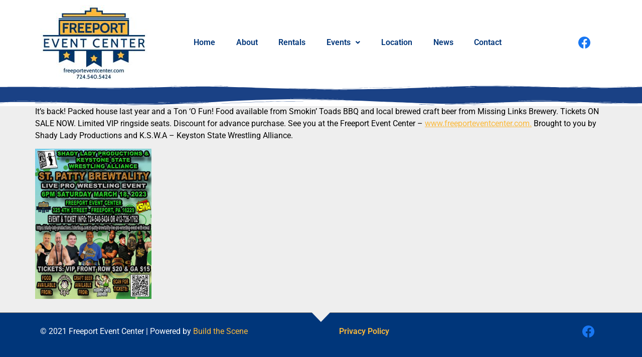

--- FILE ---
content_type: text/css
request_url: https://www.freeporteventcenter.com/wp-content/uploads/elementor/css/post-8.css?ver=1762994726
body_size: 938
content:
.elementor-8 .elementor-element.elementor-element-0572e8b > .elementor-container > .elementor-column > .elementor-widget-wrap{align-content:center;align-items:center;}.elementor-8 .elementor-element.elementor-element-0572e8b:not(.elementor-motion-effects-element-type-background), .elementor-8 .elementor-element.elementor-element-0572e8b > .elementor-motion-effects-container > .elementor-motion-effects-layer{background-color:#FFFFFF;}.elementor-8 .elementor-element.elementor-element-0572e8b{transition:background 0.3s, border 0.3s, border-radius 0.3s, box-shadow 0.3s;}.elementor-8 .elementor-element.elementor-element-0572e8b > .elementor-background-overlay{transition:background 0.3s, border-radius 0.3s, opacity 0.3s;}.elementor-widget-image .widget-image-caption{color:var( --e-global-color-text );font-family:var( --e-global-typography-text-font-family ), Sans-serif;font-weight:var( --e-global-typography-text-font-weight );}.elementor-8 .elementor-element.elementor-element-cb4c540{text-align:left;}.elementor-widget-navigation-menu .menu-item a.hfe-menu-item.elementor-button{background-color:var( --e-global-color-accent );font-family:var( --e-global-typography-accent-font-family ), Sans-serif;font-weight:var( --e-global-typography-accent-font-weight );}.elementor-widget-navigation-menu .menu-item a.hfe-menu-item.elementor-button:hover{background-color:var( --e-global-color-accent );}.elementor-widget-navigation-menu a.hfe-menu-item, .elementor-widget-navigation-menu a.hfe-sub-menu-item{font-family:var( --e-global-typography-primary-font-family ), Sans-serif;font-weight:var( --e-global-typography-primary-font-weight );}.elementor-widget-navigation-menu .menu-item a.hfe-menu-item, .elementor-widget-navigation-menu .sub-menu a.hfe-sub-menu-item{color:var( --e-global-color-text );}.elementor-widget-navigation-menu .menu-item a.hfe-menu-item:hover,
								.elementor-widget-navigation-menu .sub-menu a.hfe-sub-menu-item:hover,
								.elementor-widget-navigation-menu .menu-item.current-menu-item a.hfe-menu-item,
								.elementor-widget-navigation-menu .menu-item a.hfe-menu-item.highlighted,
								.elementor-widget-navigation-menu .menu-item a.hfe-menu-item:focus{color:var( --e-global-color-accent );}.elementor-widget-navigation-menu .hfe-nav-menu-layout:not(.hfe-pointer__framed) .menu-item.parent a.hfe-menu-item:before,
								.elementor-widget-navigation-menu .hfe-nav-menu-layout:not(.hfe-pointer__framed) .menu-item.parent a.hfe-menu-item:after{background-color:var( --e-global-color-accent );}.elementor-widget-navigation-menu .hfe-nav-menu-layout:not(.hfe-pointer__framed) .menu-item.parent .sub-menu .hfe-has-submenu-container a:after{background-color:var( --e-global-color-accent );}.elementor-widget-navigation-menu .hfe-pointer__framed .menu-item.parent a.hfe-menu-item:before,
								.elementor-widget-navigation-menu .hfe-pointer__framed .menu-item.parent a.hfe-menu-item:after{border-color:var( --e-global-color-accent );}
							.elementor-widget-navigation-menu .sub-menu li a.hfe-sub-menu-item,
							.elementor-widget-navigation-menu nav.hfe-dropdown li a.hfe-sub-menu-item,
							.elementor-widget-navigation-menu nav.hfe-dropdown li a.hfe-menu-item,
							.elementor-widget-navigation-menu nav.hfe-dropdown-expandible li a.hfe-menu-item,
							.elementor-widget-navigation-menu nav.hfe-dropdown-expandible li a.hfe-sub-menu-item{font-family:var( --e-global-typography-accent-font-family ), Sans-serif;font-weight:var( --e-global-typography-accent-font-weight );}.elementor-8 .elementor-element.elementor-element-9dcdb30 .menu-item a.hfe-menu-item{padding-left:15px;padding-right:15px;}.elementor-8 .elementor-element.elementor-element-9dcdb30 .menu-item a.hfe-sub-menu-item{padding-left:calc( 15px + 20px );padding-right:15px;}.elementor-8 .elementor-element.elementor-element-9dcdb30 .hfe-nav-menu__layout-vertical .menu-item ul ul a.hfe-sub-menu-item{padding-left:calc( 15px + 40px );padding-right:15px;}.elementor-8 .elementor-element.elementor-element-9dcdb30 .hfe-nav-menu__layout-vertical .menu-item ul ul ul a.hfe-sub-menu-item{padding-left:calc( 15px + 60px );padding-right:15px;}.elementor-8 .elementor-element.elementor-element-9dcdb30 .hfe-nav-menu__layout-vertical .menu-item ul ul ul ul a.hfe-sub-menu-item{padding-left:calc( 15px + 80px );padding-right:15px;}.elementor-8 .elementor-element.elementor-element-9dcdb30 .menu-item a.hfe-menu-item, .elementor-8 .elementor-element.elementor-element-9dcdb30 .menu-item a.hfe-sub-menu-item{padding-top:15px;padding-bottom:15px;}.elementor-8 .elementor-element.elementor-element-9dcdb30 ul.sub-menu{width:220px;}.elementor-8 .elementor-element.elementor-element-9dcdb30 .sub-menu a.hfe-sub-menu-item,
						 .elementor-8 .elementor-element.elementor-element-9dcdb30 nav.hfe-dropdown li a.hfe-menu-item,
						 .elementor-8 .elementor-element.elementor-element-9dcdb30 nav.hfe-dropdown li a.hfe-sub-menu-item,
						 .elementor-8 .elementor-element.elementor-element-9dcdb30 nav.hfe-dropdown-expandible li a.hfe-menu-item,
						 .elementor-8 .elementor-element.elementor-element-9dcdb30 nav.hfe-dropdown-expandible li a.hfe-sub-menu-item{padding-top:15px;padding-bottom:15px;}.elementor-8 .elementor-element.elementor-element-9dcdb30 .hfe-nav-menu__toggle{margin:0 auto;}.elementor-8 .elementor-element.elementor-element-9dcdb30 .menu-item a.hfe-menu-item, .elementor-8 .elementor-element.elementor-element-9dcdb30 .sub-menu a.hfe-sub-menu-item{color:#00367A;}.elementor-8 .elementor-element.elementor-element-9dcdb30 .menu-item a.hfe-menu-item:hover,
								.elementor-8 .elementor-element.elementor-element-9dcdb30 .sub-menu a.hfe-sub-menu-item:hover,
								.elementor-8 .elementor-element.elementor-element-9dcdb30 .menu-item.current-menu-item a.hfe-menu-item,
								.elementor-8 .elementor-element.elementor-element-9dcdb30 .menu-item a.hfe-menu-item.highlighted,
								.elementor-8 .elementor-element.elementor-element-9dcdb30 .menu-item a.hfe-menu-item:focus{color:#FBB93A;}.elementor-8 .elementor-element.elementor-element-9dcdb30 .menu-item.current-menu-item a.hfe-menu-item,
								.elementor-8 .elementor-element.elementor-element-9dcdb30 .menu-item.current-menu-ancestor a.hfe-menu-item{color:#000000;}.elementor-8 .elementor-element.elementor-element-9dcdb30 .sub-menu a.hfe-sub-menu-item,
								.elementor-8 .elementor-element.elementor-element-9dcdb30 .elementor-menu-toggle,
								.elementor-8 .elementor-element.elementor-element-9dcdb30 nav.hfe-dropdown li a.hfe-menu-item,
								.elementor-8 .elementor-element.elementor-element-9dcdb30 nav.hfe-dropdown li a.hfe-sub-menu-item,
								.elementor-8 .elementor-element.elementor-element-9dcdb30 nav.hfe-dropdown-expandible li a.hfe-menu-item,
								.elementor-8 .elementor-element.elementor-element-9dcdb30 nav.hfe-dropdown-expandible li a.hfe-sub-menu-item{color:#FBB93A;}.elementor-8 .elementor-element.elementor-element-9dcdb30 .sub-menu,
								.elementor-8 .elementor-element.elementor-element-9dcdb30 nav.hfe-dropdown,
								.elementor-8 .elementor-element.elementor-element-9dcdb30 nav.hfe-dropdown-expandible,
								.elementor-8 .elementor-element.elementor-element-9dcdb30 nav.hfe-dropdown .menu-item a.hfe-menu-item,
								.elementor-8 .elementor-element.elementor-element-9dcdb30 nav.hfe-dropdown .menu-item a.hfe-sub-menu-item{background-color:#00367A;}.elementor-8 .elementor-element.elementor-element-9dcdb30 .sub-menu a.hfe-sub-menu-item:hover,
								.elementor-8 .elementor-element.elementor-element-9dcdb30 .elementor-menu-toggle:hover,
								.elementor-8 .elementor-element.elementor-element-9dcdb30 nav.hfe-dropdown li a.hfe-menu-item:hover,
								.elementor-8 .elementor-element.elementor-element-9dcdb30 nav.hfe-dropdown li a.hfe-sub-menu-item:hover,
								.elementor-8 .elementor-element.elementor-element-9dcdb30 nav.hfe-dropdown-expandible li a.hfe-menu-item:hover,
								.elementor-8 .elementor-element.elementor-element-9dcdb30 nav.hfe-dropdown-expandible li a.hfe-sub-menu-item:hover{color:#FFFFFF;}.elementor-8 .elementor-element.elementor-element-9dcdb30 .sub-menu .menu-item.current-menu-item a.hfe-sub-menu-item.hfe-sub-menu-item-active,
							.elementor-8 .elementor-element.elementor-element-9dcdb30 nav.hfe-dropdown .menu-item.current-menu-item a.hfe-menu-item,
							.elementor-8 .elementor-element.elementor-element-9dcdb30 nav.hfe-dropdown .menu-item.current-menu-ancestor a.hfe-menu-item,
							.elementor-8 .elementor-element.elementor-element-9dcdb30 nav.hfe-dropdown .sub-menu .menu-item.current-menu-item a.hfe-sub-menu-item.hfe-sub-menu-item-active{background-color:#FFFFFF;}
							.elementor-8 .elementor-element.elementor-element-9dcdb30 .sub-menu li a.hfe-sub-menu-item,
							.elementor-8 .elementor-element.elementor-element-9dcdb30 nav.hfe-dropdown li a.hfe-sub-menu-item,
							.elementor-8 .elementor-element.elementor-element-9dcdb30 nav.hfe-dropdown li a.hfe-menu-item,
							.elementor-8 .elementor-element.elementor-element-9dcdb30 nav.hfe-dropdown-expandible li a.hfe-menu-item,
							.elementor-8 .elementor-element.elementor-element-9dcdb30 nav.hfe-dropdown-expandible li a.hfe-sub-menu-item{font-family:"Roboto", Sans-serif;font-weight:500;}.elementor-8 .elementor-element.elementor-element-9dcdb30 .sub-menu li.menu-item:not(:last-child),
						.elementor-8 .elementor-element.elementor-element-9dcdb30 nav.hfe-dropdown li.menu-item:not(:last-child),
						.elementor-8 .elementor-element.elementor-element-9dcdb30 nav.hfe-dropdown-expandible li.menu-item:not(:last-child){border-bottom-style:solid;border-bottom-color:#c4c4c4;border-bottom-width:1px;}.elementor-8 .elementor-element.elementor-element-6673132 .menu-item a.hfe-menu-item{padding-left:15px;padding-right:15px;}.elementor-8 .elementor-element.elementor-element-6673132 .menu-item a.hfe-sub-menu-item{padding-left:calc( 15px + 20px );padding-right:15px;}.elementor-8 .elementor-element.elementor-element-6673132 .hfe-nav-menu__layout-vertical .menu-item ul ul a.hfe-sub-menu-item{padding-left:calc( 15px + 40px );padding-right:15px;}.elementor-8 .elementor-element.elementor-element-6673132 .hfe-nav-menu__layout-vertical .menu-item ul ul ul a.hfe-sub-menu-item{padding-left:calc( 15px + 60px );padding-right:15px;}.elementor-8 .elementor-element.elementor-element-6673132 .hfe-nav-menu__layout-vertical .menu-item ul ul ul ul a.hfe-sub-menu-item{padding-left:calc( 15px + 80px );padding-right:15px;}.elementor-8 .elementor-element.elementor-element-6673132 .menu-item a.hfe-menu-item, .elementor-8 .elementor-element.elementor-element-6673132 .menu-item a.hfe-sub-menu-item{padding-top:15px;padding-bottom:15px;}.elementor-8 .elementor-element.elementor-element-6673132 ul.sub-menu{width:220px;}.elementor-8 .elementor-element.elementor-element-6673132 .sub-menu a.hfe-sub-menu-item,
						 .elementor-8 .elementor-element.elementor-element-6673132 nav.hfe-dropdown li a.hfe-menu-item,
						 .elementor-8 .elementor-element.elementor-element-6673132 nav.hfe-dropdown li a.hfe-sub-menu-item,
						 .elementor-8 .elementor-element.elementor-element-6673132 nav.hfe-dropdown-expandible li a.hfe-menu-item,
						 .elementor-8 .elementor-element.elementor-element-6673132 nav.hfe-dropdown-expandible li a.hfe-sub-menu-item{padding-top:15px;padding-bottom:15px;}.elementor-8 .elementor-element.elementor-element-6673132 .sub-menu,
								.elementor-8 .elementor-element.elementor-element-6673132 nav.hfe-dropdown,
								.elementor-8 .elementor-element.elementor-element-6673132 nav.hfe-dropdown-expandible,
								.elementor-8 .elementor-element.elementor-element-6673132 nav.hfe-dropdown .menu-item a.hfe-menu-item,
								.elementor-8 .elementor-element.elementor-element-6673132 nav.hfe-dropdown .menu-item a.hfe-sub-menu-item{background-color:#fff;}.elementor-8 .elementor-element.elementor-element-6673132 .sub-menu li.menu-item:not(:last-child),
						.elementor-8 .elementor-element.elementor-element-6673132 nav.hfe-dropdown li.menu-item:not(:last-child),
						.elementor-8 .elementor-element.elementor-element-6673132 nav.hfe-dropdown-expandible li.menu-item:not(:last-child){border-bottom-style:solid;border-bottom-color:#c4c4c4;border-bottom-width:1px;}.elementor-8 .elementor-element.elementor-element-7610f26:not(.elementor-motion-effects-element-type-background), .elementor-8 .elementor-element.elementor-element-7610f26 > .elementor-motion-effects-container > .elementor-motion-effects-layer{background-color:#1A4185;}.elementor-8 .elementor-element.elementor-element-7610f26{border-style:solid;border-width:1px 0px 0px 0px;border-color:#C0C0C0;transition:background 0.3s, border 0.3s, border-radius 0.3s, box-shadow 0.3s;}.elementor-8 .elementor-element.elementor-element-7610f26 > .elementor-background-overlay{transition:background 0.3s, border-radius 0.3s, opacity 0.3s;}.elementor-8 .elementor-element.elementor-element-7610f26 > .elementor-shape-top svg{height:10px;}.elementor-8 .elementor-element.elementor-element-7610f26 > .elementor-shape-bottom svg{width:calc(106% + 1.3px);height:16px;}.elementor-8 .elementor-element.elementor-element-b97849c{--spacer-size:20px;}@media(min-width:768px){.elementor-8 .elementor-element.elementor-element-2e92e00{width:25%;}.elementor-8 .elementor-element.elementor-element-328a783{width:59.332%;}.elementor-8 .elementor-element.elementor-element-a931ad6{width:15%;}}

--- FILE ---
content_type: text/css
request_url: https://www.freeporteventcenter.com/wp-content/uploads/elementor/css/post-90.css?ver=1762994726
body_size: 785
content:
.elementor-90 .elementor-element.elementor-element-19968bf > .elementor-container > .elementor-column > .elementor-widget-wrap{align-content:center;align-items:center;}.elementor-90 .elementor-element.elementor-element-19968bf:not(.elementor-motion-effects-element-type-background), .elementor-90 .elementor-element.elementor-element-19968bf > .elementor-motion-effects-container > .elementor-motion-effects-layer{background-color:#00367A;}.elementor-90 .elementor-element.elementor-element-19968bf{border-style:groove;border-width:1px 0px 0px 0px;border-color:#C0C0C0;transition:background 0.3s, border 0.3s, border-radius 0.3s, box-shadow 0.3s;color:#FFFFFF;margin-top:20px;margin-bottom:0px;}.elementor-90 .elementor-element.elementor-element-19968bf, .elementor-90 .elementor-element.elementor-element-19968bf > .elementor-background-overlay{border-radius:0px 0px 0px 0px;}.elementor-90 .elementor-element.elementor-element-19968bf > .elementor-background-overlay{transition:background 0.3s, border-radius 0.3s, opacity 0.3s;}.elementor-90 .elementor-element.elementor-element-19968bf > .elementor-shape-top .elementor-shape-fill{fill:#EEEEEE;}.elementor-90 .elementor-element.elementor-element-19968bf a{color:#FBB93A;}.elementor-widget-text-editor{font-family:var( --e-global-typography-text-font-family ), Sans-serif;font-weight:var( --e-global-typography-text-font-weight );color:var( --e-global-color-text );}.elementor-widget-text-editor.elementor-drop-cap-view-stacked .elementor-drop-cap{background-color:var( --e-global-color-primary );}.elementor-widget-text-editor.elementor-drop-cap-view-framed .elementor-drop-cap, .elementor-widget-text-editor.elementor-drop-cap-view-default .elementor-drop-cap{color:var( --e-global-color-primary );border-color:var( --e-global-color-primary );}.elementor-90 .elementor-element.elementor-element-9f962ec{color:#FFFFFF;}.elementor-widget-navigation-menu .menu-item a.hfe-menu-item.elementor-button{background-color:var( --e-global-color-accent );font-family:var( --e-global-typography-accent-font-family ), Sans-serif;font-weight:var( --e-global-typography-accent-font-weight );}.elementor-widget-navigation-menu .menu-item a.hfe-menu-item.elementor-button:hover{background-color:var( --e-global-color-accent );}.elementor-widget-navigation-menu a.hfe-menu-item, .elementor-widget-navigation-menu a.hfe-sub-menu-item{font-family:var( --e-global-typography-primary-font-family ), Sans-serif;font-weight:var( --e-global-typography-primary-font-weight );}.elementor-widget-navigation-menu .menu-item a.hfe-menu-item, .elementor-widget-navigation-menu .sub-menu a.hfe-sub-menu-item{color:var( --e-global-color-text );}.elementor-widget-navigation-menu .menu-item a.hfe-menu-item:hover,
								.elementor-widget-navigation-menu .sub-menu a.hfe-sub-menu-item:hover,
								.elementor-widget-navigation-menu .menu-item.current-menu-item a.hfe-menu-item,
								.elementor-widget-navigation-menu .menu-item a.hfe-menu-item.highlighted,
								.elementor-widget-navigation-menu .menu-item a.hfe-menu-item:focus{color:var( --e-global-color-accent );}.elementor-widget-navigation-menu .hfe-nav-menu-layout:not(.hfe-pointer__framed) .menu-item.parent a.hfe-menu-item:before,
								.elementor-widget-navigation-menu .hfe-nav-menu-layout:not(.hfe-pointer__framed) .menu-item.parent a.hfe-menu-item:after{background-color:var( --e-global-color-accent );}.elementor-widget-navigation-menu .hfe-nav-menu-layout:not(.hfe-pointer__framed) .menu-item.parent .sub-menu .hfe-has-submenu-container a:after{background-color:var( --e-global-color-accent );}.elementor-widget-navigation-menu .hfe-pointer__framed .menu-item.parent a.hfe-menu-item:before,
								.elementor-widget-navigation-menu .hfe-pointer__framed .menu-item.parent a.hfe-menu-item:after{border-color:var( --e-global-color-accent );}
							.elementor-widget-navigation-menu .sub-menu li a.hfe-sub-menu-item,
							.elementor-widget-navigation-menu nav.hfe-dropdown li a.hfe-sub-menu-item,
							.elementor-widget-navigation-menu nav.hfe-dropdown li a.hfe-menu-item,
							.elementor-widget-navigation-menu nav.hfe-dropdown-expandible li a.hfe-menu-item,
							.elementor-widget-navigation-menu nav.hfe-dropdown-expandible li a.hfe-sub-menu-item{font-family:var( --e-global-typography-accent-font-family ), Sans-serif;font-weight:var( --e-global-typography-accent-font-weight );}.elementor-90 .elementor-element.elementor-element-790ca11 .menu-item a.hfe-menu-item{padding-left:15px;padding-right:15px;}.elementor-90 .elementor-element.elementor-element-790ca11 .menu-item a.hfe-sub-menu-item{padding-left:calc( 15px + 20px );padding-right:15px;}.elementor-90 .elementor-element.elementor-element-790ca11 .hfe-nav-menu__layout-vertical .menu-item ul ul a.hfe-sub-menu-item{padding-left:calc( 15px + 40px );padding-right:15px;}.elementor-90 .elementor-element.elementor-element-790ca11 .hfe-nav-menu__layout-vertical .menu-item ul ul ul a.hfe-sub-menu-item{padding-left:calc( 15px + 60px );padding-right:15px;}.elementor-90 .elementor-element.elementor-element-790ca11 .hfe-nav-menu__layout-vertical .menu-item ul ul ul ul a.hfe-sub-menu-item{padding-left:calc( 15px + 80px );padding-right:15px;}.elementor-90 .elementor-element.elementor-element-790ca11 .menu-item a.hfe-menu-item, .elementor-90 .elementor-element.elementor-element-790ca11 .menu-item a.hfe-sub-menu-item{padding-top:15px;padding-bottom:15px;}.elementor-90 .elementor-element.elementor-element-790ca11 ul.sub-menu{width:220px;}.elementor-90 .elementor-element.elementor-element-790ca11 .sub-menu a.hfe-sub-menu-item,
						 .elementor-90 .elementor-element.elementor-element-790ca11 nav.hfe-dropdown li a.hfe-menu-item,
						 .elementor-90 .elementor-element.elementor-element-790ca11 nav.hfe-dropdown li a.hfe-sub-menu-item,
						 .elementor-90 .elementor-element.elementor-element-790ca11 nav.hfe-dropdown-expandible li a.hfe-menu-item,
						 .elementor-90 .elementor-element.elementor-element-790ca11 nav.hfe-dropdown-expandible li a.hfe-sub-menu-item{padding-top:15px;padding-bottom:15px;}.elementor-90 .elementor-element.elementor-element-790ca11 .hfe-nav-menu__toggle{margin:0 auto;}.elementor-90 .elementor-element.elementor-element-790ca11 .menu-item a.hfe-menu-item, .elementor-90 .elementor-element.elementor-element-790ca11 .sub-menu a.hfe-sub-menu-item{color:#FBB93A;}.elementor-90 .elementor-element.elementor-element-790ca11 .menu-item a.hfe-menu-item:hover,
								.elementor-90 .elementor-element.elementor-element-790ca11 .sub-menu a.hfe-sub-menu-item:hover,
								.elementor-90 .elementor-element.elementor-element-790ca11 .menu-item.current-menu-item a.hfe-menu-item,
								.elementor-90 .elementor-element.elementor-element-790ca11 .menu-item a.hfe-menu-item.highlighted,
								.elementor-90 .elementor-element.elementor-element-790ca11 .menu-item a.hfe-menu-item:focus{color:#FFFFFF;}.elementor-90 .elementor-element.elementor-element-790ca11 .sub-menu,
								.elementor-90 .elementor-element.elementor-element-790ca11 nav.hfe-dropdown,
								.elementor-90 .elementor-element.elementor-element-790ca11 nav.hfe-dropdown-expandible,
								.elementor-90 .elementor-element.elementor-element-790ca11 nav.hfe-dropdown .menu-item a.hfe-menu-item,
								.elementor-90 .elementor-element.elementor-element-790ca11 nav.hfe-dropdown .menu-item a.hfe-sub-menu-item{background-color:#fff;}.elementor-90 .elementor-element.elementor-element-790ca11 .sub-menu li.menu-item:not(:last-child),
						.elementor-90 .elementor-element.elementor-element-790ca11 nav.hfe-dropdown li.menu-item:not(:last-child),
						.elementor-90 .elementor-element.elementor-element-790ca11 nav.hfe-dropdown-expandible li.menu-item:not(:last-child){border-bottom-style:solid;border-bottom-color:#c4c4c4;border-bottom-width:1px;}.elementor-90 .elementor-element.elementor-element-c7f9524 .menu-item a.hfe-menu-item{padding-left:15px;padding-right:15px;}.elementor-90 .elementor-element.elementor-element-c7f9524 .menu-item a.hfe-sub-menu-item{padding-left:calc( 15px + 20px );padding-right:15px;}.elementor-90 .elementor-element.elementor-element-c7f9524 .hfe-nav-menu__layout-vertical .menu-item ul ul a.hfe-sub-menu-item{padding-left:calc( 15px + 40px );padding-right:15px;}.elementor-90 .elementor-element.elementor-element-c7f9524 .hfe-nav-menu__layout-vertical .menu-item ul ul ul a.hfe-sub-menu-item{padding-left:calc( 15px + 60px );padding-right:15px;}.elementor-90 .elementor-element.elementor-element-c7f9524 .hfe-nav-menu__layout-vertical .menu-item ul ul ul ul a.hfe-sub-menu-item{padding-left:calc( 15px + 80px );padding-right:15px;}.elementor-90 .elementor-element.elementor-element-c7f9524 .menu-item a.hfe-menu-item, .elementor-90 .elementor-element.elementor-element-c7f9524 .menu-item a.hfe-sub-menu-item{padding-top:15px;padding-bottom:15px;}.elementor-90 .elementor-element.elementor-element-c7f9524 ul.sub-menu{width:220px;}.elementor-90 .elementor-element.elementor-element-c7f9524 .sub-menu a.hfe-sub-menu-item,
						 .elementor-90 .elementor-element.elementor-element-c7f9524 nav.hfe-dropdown li a.hfe-menu-item,
						 .elementor-90 .elementor-element.elementor-element-c7f9524 nav.hfe-dropdown li a.hfe-sub-menu-item,
						 .elementor-90 .elementor-element.elementor-element-c7f9524 nav.hfe-dropdown-expandible li a.hfe-menu-item,
						 .elementor-90 .elementor-element.elementor-element-c7f9524 nav.hfe-dropdown-expandible li a.hfe-sub-menu-item{padding-top:15px;padding-bottom:15px;}.elementor-90 .elementor-element.elementor-element-c7f9524 .hfe-nav-menu__toggle{margin:0 auto;}.elementor-90 .elementor-element.elementor-element-c7f9524 .sub-menu,
								.elementor-90 .elementor-element.elementor-element-c7f9524 nav.hfe-dropdown,
								.elementor-90 .elementor-element.elementor-element-c7f9524 nav.hfe-dropdown-expandible,
								.elementor-90 .elementor-element.elementor-element-c7f9524 nav.hfe-dropdown .menu-item a.hfe-menu-item,
								.elementor-90 .elementor-element.elementor-element-c7f9524 nav.hfe-dropdown .menu-item a.hfe-sub-menu-item{background-color:#fff;}.elementor-90 .elementor-element.elementor-element-c7f9524 .sub-menu li.menu-item:not(:last-child),
						.elementor-90 .elementor-element.elementor-element-c7f9524 nav.hfe-dropdown li.menu-item:not(:last-child),
						.elementor-90 .elementor-element.elementor-element-c7f9524 nav.hfe-dropdown-expandible li.menu-item:not(:last-child){border-bottom-style:solid;border-bottom-color:#c4c4c4;border-bottom-width:1px;}@media(min-width:768px){.elementor-90 .elementor-element.elementor-element-ab4681d{width:40%;}.elementor-90 .elementor-element.elementor-element-9586fc4{width:35%;}}